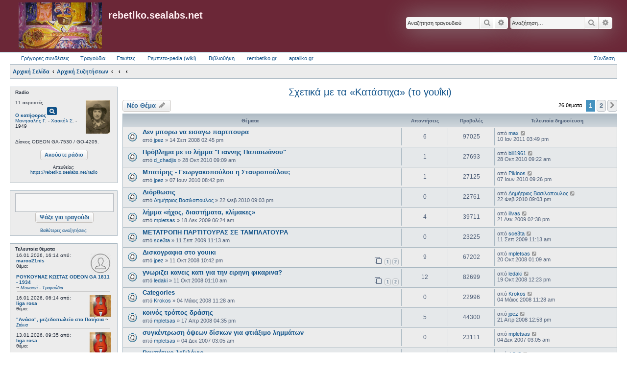

--- FILE ---
content_type: text/html; charset=UTF-8
request_url: https://www.rebetiko.sealabs.net/viewforum.php?f=15&sid=078f6056501fbc51b14b75eae745d800
body_size: 13102
content:
<!DOCTYPE html>
<html dir="ltr" lang="el">
<head>
	 <!-- Options: left | right | both | off -->
 <!-- Options: global | index -->
<link href="https://fonts.googleapis.com/icon?family=Material+Icons"
      rel="stylesheet">
<link href="./styles/AllanStyle-SUBSILVER/theme/extensions.css?assets_version=437" rel="stylesheet" />
<script type="text/javascript" src="js/jquery-1.11.3.min.js"></script>
<link rel="stylesheet" type="text/css" href="css/jquery.fullwidthAudioPlayer.css">
<link rel="stylesheet" type="text/css" href="css/font-awesome.css" />
<script src="js/jquery-ui.min.js" type="text/javascript"></script>
<!-- Include amplify.min.js when setting storePlaylist to true -->
<!-- <script src="js/amplify.min.js" type="text/javascript"></script> -->
<script src="js/soundmanager2-nodebug-jsmin.js" type="text/javascript"></script>
<script src="js/jquery.fullwidthAudioPlayer.min.js" type="text/javascript"></script>
<script type="text/javascript" src="//rebetoselida.api.oneall.com/socialize/library.js"></script>


<link href="css/jquery-ui.css" rel="stylesheet" />

<meta charset="utf-8" />
<meta http-equiv="X-UA-Compatible" content="IE=edge">
<meta name="viewport" content="width=device-width, initial-scale=1" />

<title>Σχετικά με τα «Κατάστιχα»  (το γουΐκι) - rebetiko.sealabs.net</title>

	<link rel="alternate" type="application/atom+xml" title="Τροφοδοσία - rebetiko.sealabs.net" href="/app.php/feed?sid=b604dbd8cf1b3575162a56020efe9ca9">			<link rel="alternate" type="application/atom+xml" title="Τροφοδοσία - Νέα Θέματα" href="/app.php/feed/topics?sid=b604dbd8cf1b3575162a56020efe9ca9">		<link rel="alternate" type="application/atom+xml" title="Τροφοδοσία - Δ. Συζήτηση - Σχετικά με τα «Κατάστιχα»  (το γουΐκι)" href="/app.php/feed/forum/15?sid=b604dbd8cf1b3575162a56020efe9ca9">		
	<link rel="canonical" href="http://www.rebetiko.sealabs.net/viewforum.php?f=15">

<!--
	phpBB style name: Allan Style - SUBSILVER
	Based on style:   prosilver (this is the default phpBB3 style)
	Based on style:   subsilver2 (this is the default phpBB3 style)
	Original author:  Tom Beddard ( http://www.subBlue.com/ )
	Modified by old:   Merlin, Allan
	Modified by :   SKRS
-->

<link href="./assets/css/font-awesome.min.css?assets_version=437" rel="stylesheet">
<link href="./styles/AllanStyle-SUBSILVER/theme/stylesheet.css?assets_version=437" rel="stylesheet">
<link href="./styles/AllanStyle-SUBSILVER/theme/el/stylesheet.css?assets_version=437" rel="stylesheet">




<!--[if lte IE 9]>
	<link href="./styles/AllanStyle-SUBSILVER/theme/tweaks.css?assets_version=437" rel="stylesheet">
<![endif]-->

<!--
ESVISA TO EVENT overall_header_head_append !!! logw chat
-->

<link href="./styles/AllanStyle-SUBSILVER/template/jquery.dataTables.css?assets_version=437" rel="stylesheet" media="screen">
<link href="./styles/prosilver/template/jquery.fullwidthAudioPlayer.css?assets_version=437" rel="stylesheet" media="screen">


 
		<!-- OneAll Social Login : http://www.oneall.com //-->
		<script type="text/javascript">
			// <![CDATA[		
				(function () {
					var oa = document.createElement('script'); oa.type = 'text/javascript'; 
					oa.async = true; oa.src = '//rebetoselida.api.oneall.com/socialize/library.js';
					var s = document.getElementsByTagName('script')[0]; s.parentNode.insertBefore(oa, s);
				})();
			// ]]>
		</script>

</head>
<body id="phpbb" class="nojs notouch section-viewforum ltr ">

<div id="header-subsilver">
	<a id="top" class="top-anchor" accesskey="t"></a>
		<div class="headerbar" role="banner">
					<div class="inner">

			<div id="site-description" class="site-description">
				<a id="logo" class="logo" href="http://rebetiko.sealabs.net" title="Αρχική Σελίδα"><span class="site_logo"></span></a>
				<h1>rebetiko.sealabs.net</h1>
				<p></p>
				<p class="skiplink"><a href="#start_here">Μετάβαση στο περιεχόμενο</a></p>
			</div>

									<div id="search-box" class="search-box search-header" role="search">
				<form action="./search.php?sid=b604dbd8cf1b3575162a56020efe9ca9" method="get" id="search">
				<fieldset>
					<input name="keywords" id="keywords" type="search" maxlength="128" title="Αναζήτηση για λέξεις-κλειδιά" class="inputbox search tiny" size="20" value="" placeholder="Αναζήτηση…" />
					<button class="button button-search" type="submit" title="Αναζήτηση">
						<i class="icon fa-search fa-fw" aria-hidden="true"></i><span class="sr-only">Αναζήτηση</span>
					</button>
					<a href="./search.php?sid=b604dbd8cf1b3575162a56020efe9ca9" class="button button-search-end" title="Ειδική αναζήτηση">
						<i class="icon fa-cog fa-fw" aria-hidden="true"></i><span class="sr-only">Ειδική αναζήτηση</span>
					</a>
					<input type="hidden" name="sid" value="b604dbd8cf1b3575162a56020efe9ca9" />

				</fieldset>
				</form>
			</div>
			<div id="search-box" class="search-box search-header" role="search">
                                <form action="display.php" method="get" id="search2">
                                <fieldset>
                                        <input name="string" id="keywords2" type="search" maxlength="128" title="Αναζήτηση στα τραγούδια" class="inputbox search tiny" size="20" value="" placeholder="Αναζήτηση τραγουδιού" />
                                        <button class="button button-search" type="submit" title="Αναζήτηση">
                                                <i class="icon fa-search fa-fw" aria-hidden="true"></i><span class="sr-only">Αναζήτηση</span>
                                        </button>
                                        <a href="./search.php?sid=b604dbd8cf1b3575162a56020efe9ca9" class="button button-search-end" title="Ειδική αναζήτηση">
                                                <i class="icon fa-cog fa-fw" aria-hidden="true"></i><span class="sr-only">Ειδική αναζήτηση</span>
                                        </a>
                                        <input type="hidden" name="sid" value="b604dbd8cf1b3575162a56020efe9ca9" />

                                </fieldset>
                                </form>
                        </div>
						
			</div>
					</div>
</div>


<div id="wrap" class="wrap">
	<div id="page-header">
				<div class="navbar-top" role="navigation">
	<div class="inner">

	<ul id="nav-main" class="linklist bulletin" role="menubar">

		<li id="quick-links" class="small-icon responsive-menu dropdown-container" data-skip-responsive="true">
			<a href="#" class="responsive-menu-link dropdown-trigger">Γρήγορες συνδέσεις</a>
			<div class="dropdown hidden">
				<div class="pointer"><div class="pointer-inner"></div></div>
				<ul class="dropdown-contents" role="menu">
					
											<li class="separator"></li>
																								<li class="small-icon icon-search-unanswered"><a href="./search.php?search_id=unanswered&amp;sid=b604dbd8cf1b3575162a56020efe9ca9" role="menuitem">Αναπάντητα θέματα</a></li>
						<li class="small-icon icon-search-active"><a href="./search.php?search_id=active_topics&amp;sid=b604dbd8cf1b3575162a56020efe9ca9" role="menuitem">Ενεργά θέματα</a></li>
						<li class="separator"></li>
						<li class="small-icon icon-search"><a href="./search.php?sid=b604dbd8cf1b3575162a56020efe9ca9" role="menuitem">Αναζήτηση</a></li>
					
										<li class="separator"></li>

									</ul>
			</div>
		</li>




                <li id="quick-links" class="small-icon responsive-menu dropdown-container" data-skip-responsive="true">
                        <a href="#" class="responsive-menu-link dropdown-trigger">Τραγούδια</a>
                        <div class="dropdown hidden">
                                <div class="pointer"><div class="pointer-inner"></div></div>
                                <ul class="dropdown-contents" role="menu">
                                                                                <li><a href="/select_song.php" rel="songs" title="Τραγούδια" role="menuitem"><i class="icon-search2"></i>Αναζήτηση τραγουδιών</a></li>
                                        <li><a href="/upload_song.php" rel="upload" title="Ανέβασμα" role="menuitem"><i class="icon-uniE0A3"></i>Ανεβάστε τραγούδι</a></li>
                                        <li><a href="/playlists.php" rel="playlists" title="Playlists" role="menuitem"><i class="icon-headphones"></i>Playlists</a></li>
                                        <li><a href="/playlistsUTube.php" rel="playlists" title="Playlists" role="menuitem"><i class="icon-youtube"></i>YouTube Playlists (Πειραματικό)</a></li>
                                        <li><a href="/radio.php" rel="radio" title="Radio" role="menuitem"><i class="icon-radio-tower"></i>Παραγγελίες στο ράδιο</a></li>
                                        <li><a href="/graphs.php" rel="graphs" title="Graphs" role="menuitem"><i class="icon-stats"></i>Στατιστικά</a></li>
                                        <li><a href="http://rebetiko.sealabs.net/mediawiki" rel="rebetopedia" title="Rebetopedia" role="menuitem"><i class="icon-share"></i>Ρεμπετο-pedia (wiki)</a></li>
                                        <li><a href="#" title="Radio" role="menuitem" onClick="window.open('radioplayer.php','1451392416572','width=280,height=280,toolbar=0,menubar=1,location=0,status=1,scrollbars=1,resizable=1,left=0,top=0')"><i class="icon-play2"></i>Ακούστε ράδιο</a></li>
                                        <li><a href="/songissues.php" rel="songissues" title="songissues" role="menuitem"><i class="icon-tools"></i>Προβληματικά Τραγούδια</a></li>
                                        
                                        <li class="separator"></li>

                                                                        </ul>
                        </div>
                </li>



		<!--		<li class="small-icon icon-faq" data-skip-responsive="true"><a href="/app.php/help/faq?sid=b604dbd8cf1b3575162a56020efe9ca9" rel="help" title="Συνήθεις ερωτήσεις" role="menuitem">Συχνές ερωτήσεις</a></li>-->
						
<!--	<li class="small-icon icon-team" data-last-responsive="true"><a href="/app.php/donate" rel="songs" title="συνεισφορές" role="menuitem"><i class="icon-search2"></i>Συνεισφορές</a></li>-->

	<li class="small-icon icon-search" data-last-responsive="true"><a href="/app.php/gallery" rel="songs" title="photoalbum" role="menuitem"><i class="icon-search2"></i>Ετικέτες</a></li>
                <li class="small-icon icon-faq"><a href="http://rebetiko.sealabs.net/mediawiki" rel="rebetopedia" title="Rebetopedia" role="menuitem"><i class="icon-faq"></i>Ρεμπετο-pedia (wiki)</a></li>
                <li class="small-icon icon-faq"><a href="/documenta.php" rel="vivliothiki" title="Βιβλιοθήκη" role="menuitem"><i class="icon-faq"></i>Βιβλιοθήκη</a></li>
                <li class="small-icon icon-search" data-last-responsive="true"><a href="http://rembetiko.gr" rel="songs" target="_blank" title="rembetiko.gr" role="menuitem"><i class="icon-search2"></i>rembetiko.gr</a></li>
                <li class="small-icon icon-search" data-last-responsive="true"><a href="http://aptaliko.gr" rel="songs" target="_blank" title="aptaliko" role="menuitem"><i class="icon-search2"></i>aptaliko.gr</a></li>


			<li class="small-icon icon-logout rightside"  data-skip-responsive="true"><a href="./ucp.php?mode=login&amp;redirect=viewforum.php%3Ff%3D15&amp;sid=b604dbd8cf1b3575162a56020efe9ca9" title="Σύνδεση" accesskey="x" role="menuitem">Σύνδεση</a></li>
						</ul>

	</div>
</div>

<div class="navbar" role="navigation">
	<div class="inner">

	<ul id="nav-breadcrumbs" class="linklist navlinks" role="menubar">
						<li class="small-icon icon-home breadcrumbs">
			<span class="crumb" itemtype="http://data-vocabulary.org/Breadcrumb" itemscope=""><a href="http://rebetiko.sealabs.net" data-navbar-reference="home" itemprop="url"><span itemprop="title">Αρχική Σελίδα</span></a></span>						<span class="crumb" itemtype="http://data-vocabulary.org/Breadcrumb" itemscope=""><a href="indexforum.php" accesskey="h" data-navbar-reference="index" itemprop="url"><span itemprop="title">Αρχική Συζητήσεων</span></a></span>
											<span class="crumb" itemtype="http://data-vocabulary.org/Breadcrumb" itemscope="" data-forum-id="48"><a href="" itemprop="url"><span itemprop="title"></span></a></span>
															<span class="crumb" itemtype="http://data-vocabulary.org/Breadcrumb" itemscope="" data-forum-id="33"><a href="" itemprop="url"><span itemprop="title"></span></a></span>
															<span class="crumb" itemtype="http://data-vocabulary.org/Breadcrumb" itemscope="" data-forum-id="15"><a href="" itemprop="url"><span itemprop="title"></span></a></span>
												</li>
		
					<li class="rightside responsive-search" style="display: none;"><a href="./search.php?sid=b604dbd8cf1b3575162a56020efe9ca9" title="Δείτε τις επιλογές ειδικής αναζήτησης" role="menuitem">Αναζήτηση</a></li>
			</ul>

	</div>
</div>

            <div class="sidebarwrapper">
                <div class="fixedfluid-sidebar">
            <script src="js/ajaxcalls.js"></script>
<div class="panel bg1">
    <div id="radiodiv" class="inner"><span class="corners-top"><span></span></span>
        <b>Radio</b>
	<div id="radioThisTime">(Καλή ακρόαση )..<br></div>
                <center><br/>
                <input type="button" value="Ακούστε ράδιο" style="vertical-align: middle;font-size: 11px" class="button default-submit-action" id="radiobutton"></input>
                                <div style="font-size:9px"><br>Απευθείας:<br>
                                <a href="https://rebetiko.sealabs.net/radio" target="_blank">https://rebetiko.sealabs.net/radio</a></div>

                </center>	
    <span class="corners-bottom"><span></span></span></div>

	<div class="inner"><span class="corners-top"><span></span></span>
<!--        <center><br><a href="http://rebetiko.sealabs.net/radio.php" target="_blank">Ραδιοεπιθυμίες</a></center>--><br>

<!--
        <div id="">
                <table id="radioparaggeliessidebar" class=display cellspacing=0 width="100%"><thead><th align=left><i>Επιθυμία</i></th><th align=left><i>Από</i></th></thead>
                <table id="radioparaggeliessidebar" class=display cellspacing=0 width="100%"><thead><th align=left><i>Τίτλος</i></th><th align=left><i>Από</i></th><th align=left><i>Mήνυμα</i></th></thead>
                </table>
        </div>
-->
    <span class="corners-bottom"><span></span></span></div>

</div>

<br />

<div class="panel bg3">
    <div class="inner"><span class="corners-top"><span></span></span>
        <center>
	<form action="display.php" method="get">
<input class="inputbox search tiny" type="search" name="string" style="width: 180px;height: 32px;font-size: 19px" maxlength="180"> &nbsp;<input style="vertical-align: middle;font-size: 12px" type="submit" class="button default-submit-action" value="Ψάξε για τραγούδι">
</form>
<br><div style="font-size:9px;text-align:center;"><a href="select_song.php">Βαθύτερες αναζητήσεις;</a></div>
	</center>
    <span class="corners-bottom"><span></span></span></div>
</div>
<br />

<!--
<div class="panel bg2">
    <div class="inner"><span class="corners-top"><span></span></span>
	Συνολικά υπάρχει <strong>1</strong> μέλος σε σύνδεση: 0 εγγεγραμμένα, 0 με απόκρυψη και 1 επισκέπτης<br />Περισσότερα μέλη σε σύνδεση <strong>1911</strong> την 04 Νοέμ 2025 07:18 am<br /><br />
	Μέλη σε αυτήν τη Δ. Συζήτηση: Δεν υπάρχουν εγγεγραμμένα μέλη και 1 επισκέπτης
		
    <span class="corners-bottom"><span></span></span></div>
</div>

<br />
-->
<!--
<div class="panel bg3">
    <div class="inner"><span class="corners-top"><span></span></span>
	<center><a href="http://rebetiko.sealabs.net/radio.php" target="_blank">Ραδιοεπιθυμίες</a></center>
	<div id="">
                <table id="radioparaggeliessidebar" class=display cellspacing=0 width="100%"><thead><th align=left><i>Τίτλος</i></th><th align=left><i>Από</i></th><th align=left><i>Mήνυμα</i></th></thead>
                </table>
        </div>
    <span class="corners-bottom"><span></span></span></div>
</div>
-->
<div class="panel bg1">
	<b>Τελευταία θέματα</b>
    <div class="inner"><span class="corners-top"><span></span></span>
       <div id="recent-topics"></div>
    <span class="corners-bottom"><span></span></span></div>
</div>

<br />


<!--<div class="panel bg2">
    <div class="inner"><span class="corners-top"><span></span></span>
    <span class="corners-bottom"><span></span></span></div>
</div>
<div class="panel bg1">
    <div class="inner"><span class="corners-top"><span></span></span>
       <div id="recent-radio"></div>
    <span class="corners-bottom"><span></span></span></div>
</div>
-->
<script>
        var tablee;
  $(function(){
    tablee = $("#radioparaggeliessidebar").DataTable({
        "paging":   false,
        "searching":   false,
        "info":   false,
        "ordering": false,
        "ajax": {
                "url": "dynamicradiosidebar.php",
                "dataSrc": ""
        },
        "columnDefs": [
                {}
        ],
        "columns": [
                { "data": "name" },
                { "data": "username" }
//                { "data": "afierwsi" }
        ],
        "language": {
                "emptyTable":     "Δεν υπάρχει επιθυμία σε αναμονή."
        }
    });
   setInterval(function () {
     tablee.ajax.reload();
   },20000);
  })
var auto_refresh = setInterval(
function ()
{
$('#latestusers').load('usersonline.php').fadeIn("slow");
}, 10000); // refresh every 10000 milliseconds
$("#latestusers")
            .load('usersonline.php');
</script>
<script>
$( "#radiodiv" ).on( "click", "#radiobutton", function() {
        var newWin = window.open('http://rebetiko.sealabs.net/radioplayer.php','1451392416572','width=340,height=640,toolbar=0,menubar=1,location=0,status=1,scrollbars=1,resizable=1,left=0,top=0');
        if (!newWin || newWin.closed || typeof newWin.closed=='undefined') 
                alert("Ο φυλλομετρητής (browser) σας μπλοκάρει το νέο παράθυρο για το ράδιο. Συνήθως υπάρχει ένα εικονίδιο δεξιά στη μπάρα που φαίνεται η διεύθυνση της ιστοσελίδας που πρέπει να πατήσετε για να ξεμπλοκάρει. Αλλιώς δοκιμάστε με Chrome που δεν μπλοκάρει τα νέα παράθυρα.");
     });
</script>


        </div>
       
        <div class="fixedfluid-content">
    
	
	<a id="start_here" class="anchor"></a>
	<div id="page-body" class="page-body" role="main">
		
		<h2 class="forum-title"><a href="./viewforum.php?f=15&amp;sid=b604dbd8cf1b3575162a56020efe9ca9">Σχετικά με τα «Κατάστιχα»  (το γουΐκι)</a></h2>
<div>
	<!-- NOTE: remove the style="display: none" when you want to have the forum description on the forum body -->
	<div style="display: none !important;">Θέματα σχετικά με τα «Κατάστιχα» (δηλαδή το γουΐκι της σελίδας) και με τον συντονισμό των συμμετεχόντων σε αυτό.<br /></div>	</div>



	<div class="action-bar bar-top">

				
		<a href="./posting.php?mode=post&amp;f=15&amp;sid=b604dbd8cf1b3575162a56020efe9ca9" class="button" title="Δημιουργία νέου θέματος">
							<span>Νέο Θέμα</span> <i class="icon fa-pencil fa-fw" aria-hidden="true"></i>
					</a>
				
	
	<div class="pagination">
				26 θέματα
					<ul>
		<li class="active"><span>1</span></li>
				<li><a class="button" href="./viewforum.php?f=15&amp;sid=b604dbd8cf1b3575162a56020efe9ca9&amp;start=15" role="button">2</a></li>
				<li class="arrow next"><a class="button button-icon-only" href="./viewforum.php?f=15&amp;sid=b604dbd8cf1b3575162a56020efe9ca9&amp;start=15" rel="next" role="button"><i class="icon fa-chevron-right fa-fw" aria-hidden="true"></i><span class="sr-only">Επόμενη</span></a></li>
	</ul>
			</div>

	</div>




	
			<div class="forumbg">
		<div class="inner">
		<ul class="topiclist">
			<li class="header">
				<dl class="row-item">
					<dt><div class="list-inner">Θέματα</div></dt>
					<dd class="posts">Απαντήσεις</dd>
					<dd class="views">Προβολές</dd>
					<dd class="lastpost"><span>Τελευταία δημοσίευση</span></dd>
				</dl>
			</li>
		</ul>
		<ul class="topiclist topics">
	
				<li class="row bg1">
						<dl class="row-item topic_read">
				<dt title="Δεν υπάρχουν μη αναγνωσμένες δημοσιεύσεις">
										<div class="list-inner">
																		<a href="./viewtopic.php?t=2399&amp;sid=b604dbd8cf1b3575162a56020efe9ca9" class="topictitle">Δεν μπορω να εισαγω παρτιτουρα</a>																								<br />
						
												<div class="responsive-show" style="display: none;">
							Τελευταία δημοσίευση από <a href="./memberlist.php?mode=viewprofile&amp;u=3&amp;sid=b604dbd8cf1b3575162a56020efe9ca9" class="username">max</a> &laquo; <a href="./viewtopic.php?p=23659&amp;sid=b604dbd8cf1b3575162a56020efe9ca9#p23659" title="Μετάβαση στην τελευταία δημοσίευση"><time datetime="2011-01-10T13:49:51+00:00">10 Ιαν 2011 03:49 pm</time></a>
													</div>
														<span class="responsive-show left-box" style="display: none;">Απαντήσεις: <strong>6</strong></span>
													
						<div class="topic-poster responsive-hide left-box">
																												από <a href="./memberlist.php?mode=viewprofile&amp;u=559&amp;sid=b604dbd8cf1b3575162a56020efe9ca9" class="username">jpez</a> &raquo; <time datetime="2008-09-14T12:45:15+00:00">14 Σεπ 2008 02:45 pm</time>
																				</div>

						
											</div>
				</dt>
				<dd class="posts">6 <dfn>Απαντήσεις</dfn></dd>
				<dd class="views">97025 <dfn>Προβολές</dfn></dd>
				<dd class="lastpost">
					<span><dfn>Τελευταία δημοσίευση </dfn>από <a href="./memberlist.php?mode=viewprofile&amp;u=3&amp;sid=b604dbd8cf1b3575162a56020efe9ca9" class="username">max</a>													<a href="./viewtopic.php?p=23659&amp;sid=b604dbd8cf1b3575162a56020efe9ca9#p23659" title="Μετάβαση στην τελευταία δημοσίευση">
								<i class="icon fa-external-link-square fa-fw icon-lightgray icon-md" aria-hidden="true"></i><span class="sr-only"></span>
							</a>
												<br /><time datetime="2011-01-10T13:49:51+00:00">10 Ιαν 2011 03:49 pm</time>
					</span>
				</dd>
			</dl>
					</li>
		
	

	
	
				<li class="row bg2">
						<dl class="row-item topic_read">
				<dt title="Δεν υπάρχουν μη αναγνωσμένες δημοσιεύσεις">
										<div class="list-inner">
																		<a href="./viewtopic.php?t=3622&amp;sid=b604dbd8cf1b3575162a56020efe9ca9" class="topictitle">Πρόβλημα με το λήμμα &quot;Γιαννης Παπαϊωάνου&quot;</a>																								<br />
						
												<div class="responsive-show" style="display: none;">
							Τελευταία δημοσίευση από <a href="./memberlist.php?mode=viewprofile&amp;u=1064&amp;sid=b604dbd8cf1b3575162a56020efe9ca9" class="username">bill1961</a> &laquo; <a href="./viewtopic.php?p=22837&amp;sid=b604dbd8cf1b3575162a56020efe9ca9#p22837" title="Μετάβαση στην τελευταία δημοσίευση"><time datetime="2010-10-28T07:22:21+00:00">28 Οκτ 2010 09:22 am</time></a>
													</div>
														<span class="responsive-show left-box" style="display: none;">Απαντήσεις: <strong>1</strong></span>
													
						<div class="topic-poster responsive-hide left-box">
																												από <a href="./memberlist.php?mode=viewprofile&amp;u=7963&amp;sid=b604dbd8cf1b3575162a56020efe9ca9" class="username">d_chadjis</a> &raquo; <time datetime="2010-10-28T07:09:36+00:00">28 Οκτ 2010 09:09 am</time>
																				</div>

						
											</div>
				</dt>
				<dd class="posts">1 <dfn>Απαντήσεις</dfn></dd>
				<dd class="views">27693 <dfn>Προβολές</dfn></dd>
				<dd class="lastpost">
					<span><dfn>Τελευταία δημοσίευση </dfn>από <a href="./memberlist.php?mode=viewprofile&amp;u=1064&amp;sid=b604dbd8cf1b3575162a56020efe9ca9" class="username">bill1961</a>													<a href="./viewtopic.php?p=22837&amp;sid=b604dbd8cf1b3575162a56020efe9ca9#p22837" title="Μετάβαση στην τελευταία δημοσίευση">
								<i class="icon fa-external-link-square fa-fw icon-lightgray icon-md" aria-hidden="true"></i><span class="sr-only"></span>
							</a>
												<br /><time datetime="2010-10-28T07:22:21+00:00">28 Οκτ 2010 09:22 am</time>
					</span>
				</dd>
			</dl>
					</li>
		
	

	
	
				<li class="row bg1">
						<dl class="row-item topic_read">
				<dt title="Δεν υπάρχουν μη αναγνωσμένες δημοσιεύσεις">
										<div class="list-inner">
																		<a href="./viewtopic.php?t=3374&amp;sid=b604dbd8cf1b3575162a56020efe9ca9" class="topictitle">Μπατίρης - Γεωργακοπούλου η Σταυροπούλου;</a>																								<br />
						
												<div class="responsive-show" style="display: none;">
							Τελευταία δημοσίευση από <a href="./memberlist.php?mode=viewprofile&amp;u=3271&amp;sid=b604dbd8cf1b3575162a56020efe9ca9" class="username">Pikinos</a> &laquo; <a href="./viewtopic.php?p=21575&amp;sid=b604dbd8cf1b3575162a56020efe9ca9#p21575" title="Μετάβαση στην τελευταία δημοσίευση"><time datetime="2010-06-07T19:26:10+00:00">07 Ιουν 2010 09:26 pm</time></a>
													</div>
														<span class="responsive-show left-box" style="display: none;">Απαντήσεις: <strong>1</strong></span>
													
						<div class="topic-poster responsive-hide left-box">
																												από <a href="./memberlist.php?mode=viewprofile&amp;u=559&amp;sid=b604dbd8cf1b3575162a56020efe9ca9" class="username">jpez</a> &raquo; <time datetime="2010-06-07T18:42:13+00:00">07 Ιουν 2010 08:42 pm</time>
																				</div>

						
											</div>
				</dt>
				<dd class="posts">1 <dfn>Απαντήσεις</dfn></dd>
				<dd class="views">27125 <dfn>Προβολές</dfn></dd>
				<dd class="lastpost">
					<span><dfn>Τελευταία δημοσίευση </dfn>από <a href="./memberlist.php?mode=viewprofile&amp;u=3271&amp;sid=b604dbd8cf1b3575162a56020efe9ca9" class="username">Pikinos</a>													<a href="./viewtopic.php?p=21575&amp;sid=b604dbd8cf1b3575162a56020efe9ca9#p21575" title="Μετάβαση στην τελευταία δημοσίευση">
								<i class="icon fa-external-link-square fa-fw icon-lightgray icon-md" aria-hidden="true"></i><span class="sr-only"></span>
							</a>
												<br /><time datetime="2010-06-07T19:26:10+00:00">07 Ιουν 2010 09:26 pm</time>
					</span>
				</dd>
			</dl>
					</li>
		
	

	
	
				<li class="row bg2">
						<dl class="row-item topic_read">
				<dt title="Δεν υπάρχουν μη αναγνωσμένες δημοσιεύσεις">
										<div class="list-inner">
																		<a href="./viewtopic.php?t=3155&amp;sid=b604dbd8cf1b3575162a56020efe9ca9" class="topictitle">Διόρθωσις</a>																								<br />
						
												<div class="responsive-show" style="display: none;">
							Τελευταία δημοσίευση από <a href="./memberlist.php?mode=viewprofile&amp;u=6667&amp;sid=b604dbd8cf1b3575162a56020efe9ca9" class="username">Δημήτριος Βασιλοπουλος</a> &laquo; <a href="./viewtopic.php?p=20318&amp;sid=b604dbd8cf1b3575162a56020efe9ca9#p20318" title="Μετάβαση στην τελευταία δημοσίευση"><time datetime="2010-02-22T19:03:24+00:00">22 Φεβ 2010 09:03 pm</time></a>
													</div>
													
						<div class="topic-poster responsive-hide left-box">
																												από <a href="./memberlist.php?mode=viewprofile&amp;u=6667&amp;sid=b604dbd8cf1b3575162a56020efe9ca9" class="username">Δημήτριος Βασιλοπουλος</a> &raquo; <time datetime="2010-02-22T19:03:24+00:00">22 Φεβ 2010 09:03 pm</time>
																				</div>

						
											</div>
				</dt>
				<dd class="posts">0 <dfn>Απαντήσεις</dfn></dd>
				<dd class="views">22761 <dfn>Προβολές</dfn></dd>
				<dd class="lastpost">
					<span><dfn>Τελευταία δημοσίευση </dfn>από <a href="./memberlist.php?mode=viewprofile&amp;u=6667&amp;sid=b604dbd8cf1b3575162a56020efe9ca9" class="username">Δημήτριος Βασιλοπουλος</a>													<a href="./viewtopic.php?p=20318&amp;sid=b604dbd8cf1b3575162a56020efe9ca9#p20318" title="Μετάβαση στην τελευταία δημοσίευση">
								<i class="icon fa-external-link-square fa-fw icon-lightgray icon-md" aria-hidden="true"></i><span class="sr-only"></span>
							</a>
												<br /><time datetime="2010-02-22T19:03:24+00:00">22 Φεβ 2010 09:03 pm</time>
					</span>
				</dd>
			</dl>
					</li>
		
	

	
	
				<li class="row bg1">
						<dl class="row-item topic_read">
				<dt title="Δεν υπάρχουν μη αναγνωσμένες δημοσιεύσεις">
										<div class="list-inner">
																		<a href="./viewtopic.php?t=3022&amp;sid=b604dbd8cf1b3575162a56020efe9ca9" class="topictitle">λήμμα «ήχος, διαστήματα, κλίμακες»</a>																								<br />
						
												<div class="responsive-show" style="display: none;">
							Τελευταία δημοσίευση από <a href="./memberlist.php?mode=viewprofile&amp;u=275&amp;sid=b604dbd8cf1b3575162a56020efe9ca9" class="username">illvas</a> &laquo; <a href="./viewtopic.php?p=19279&amp;sid=b604dbd8cf1b3575162a56020efe9ca9#p19279" title="Μετάβαση στην τελευταία δημοσίευση"><time datetime="2009-12-21T12:38:26+00:00">21 Δεκ 2009 02:38 pm</time></a>
													</div>
														<span class="responsive-show left-box" style="display: none;">Απαντήσεις: <strong>4</strong></span>
													
						<div class="topic-poster responsive-hide left-box">
																												από <a href="./memberlist.php?mode=viewprofile&amp;u=64&amp;sid=b604dbd8cf1b3575162a56020efe9ca9" class="username">mpletsas</a> &raquo; <time datetime="2009-12-18T04:24:44+00:00">18 Δεκ 2009 06:24 am</time>
																				</div>

						
											</div>
				</dt>
				<dd class="posts">4 <dfn>Απαντήσεις</dfn></dd>
				<dd class="views">39711 <dfn>Προβολές</dfn></dd>
				<dd class="lastpost">
					<span><dfn>Τελευταία δημοσίευση </dfn>από <a href="./memberlist.php?mode=viewprofile&amp;u=275&amp;sid=b604dbd8cf1b3575162a56020efe9ca9" class="username">illvas</a>													<a href="./viewtopic.php?p=19279&amp;sid=b604dbd8cf1b3575162a56020efe9ca9#p19279" title="Μετάβαση στην τελευταία δημοσίευση">
								<i class="icon fa-external-link-square fa-fw icon-lightgray icon-md" aria-hidden="true"></i><span class="sr-only"></span>
							</a>
												<br /><time datetime="2009-12-21T12:38:26+00:00">21 Δεκ 2009 02:38 pm</time>
					</span>
				</dd>
			</dl>
					</li>
		
	

	
	
				<li class="row bg2">
						<dl class="row-item topic_read">
				<dt title="Δεν υπάρχουν μη αναγνωσμένες δημοσιεύσεις">
										<div class="list-inner">
																		<a href="./viewtopic.php?t=2867&amp;sid=b604dbd8cf1b3575162a56020efe9ca9" class="topictitle">ΜΕΤΑΤΡΟΠΗ ΠΑΡΤΙΤΟΥΡΑΣ ΣΕ ΤΑΜΠΛΑΤΟΥΡΑ</a>																								<br />
						
												<div class="responsive-show" style="display: none;">
							Τελευταία δημοσίευση από <a href="./memberlist.php?mode=viewprofile&amp;u=7198&amp;sid=b604dbd8cf1b3575162a56020efe9ca9" class="username">sce3ta</a> &laquo; <a href="./viewtopic.php?p=18049&amp;sid=b604dbd8cf1b3575162a56020efe9ca9#p18049" title="Μετάβαση στην τελευταία δημοσίευση"><time datetime="2009-09-11T09:13:07+00:00">11 Σεπ 2009 11:13 am</time></a>
													</div>
													
						<div class="topic-poster responsive-hide left-box">
																												από <a href="./memberlist.php?mode=viewprofile&amp;u=7198&amp;sid=b604dbd8cf1b3575162a56020efe9ca9" class="username">sce3ta</a> &raquo; <time datetime="2009-09-11T09:13:07+00:00">11 Σεπ 2009 11:13 am</time>
																				</div>

						
											</div>
				</dt>
				<dd class="posts">0 <dfn>Απαντήσεις</dfn></dd>
				<dd class="views">23225 <dfn>Προβολές</dfn></dd>
				<dd class="lastpost">
					<span><dfn>Τελευταία δημοσίευση </dfn>από <a href="./memberlist.php?mode=viewprofile&amp;u=7198&amp;sid=b604dbd8cf1b3575162a56020efe9ca9" class="username">sce3ta</a>													<a href="./viewtopic.php?p=18049&amp;sid=b604dbd8cf1b3575162a56020efe9ca9#p18049" title="Μετάβαση στην τελευταία δημοσίευση">
								<i class="icon fa-external-link-square fa-fw icon-lightgray icon-md" aria-hidden="true"></i><span class="sr-only"></span>
							</a>
												<br /><time datetime="2009-09-11T09:13:07+00:00">11 Σεπ 2009 11:13 am</time>
					</span>
				</dd>
			</dl>
					</li>
		
	

	
	
				<li class="row bg1">
						<dl class="row-item topic_read">
				<dt title="Δεν υπάρχουν μη αναγνωσμένες δημοσιεύσεις">
										<div class="list-inner">
																		<a href="./viewtopic.php?t=2452&amp;sid=b604dbd8cf1b3575162a56020efe9ca9" class="topictitle">Δισκογραφια στο γουικι</a>																								<br />
						
												<div class="responsive-show" style="display: none;">
							Τελευταία δημοσίευση από <a href="./memberlist.php?mode=viewprofile&amp;u=64&amp;sid=b604dbd8cf1b3575162a56020efe9ca9" class="username">mpletsas</a> &laquo; <a href="./viewtopic.php?p=14916&amp;sid=b604dbd8cf1b3575162a56020efe9ca9#p14916" title="Μετάβαση στην τελευταία δημοσίευση"><time datetime="2008-10-19T23:09:34+00:00">20 Οκτ 2008 01:09 am</time></a>
													</div>
														<span class="responsive-show left-box" style="display: none;">Απαντήσεις: <strong>9</strong></span>
													
						<div class="topic-poster responsive-hide left-box">
																												από <a href="./memberlist.php?mode=viewprofile&amp;u=559&amp;sid=b604dbd8cf1b3575162a56020efe9ca9" class="username">jpez</a> &raquo; <time datetime="2008-10-11T20:42:54+00:00">11 Οκτ 2008 10:42 pm</time>
																				</div>

												<div class="pagination">
							<span><i class="icon fa-clone fa-fw" aria-hidden="true"></i></span>
							<ul>
															<li><a class="button" href="./viewtopic.php?t=2452&amp;sid=b604dbd8cf1b3575162a56020efe9ca9">1</a></li>
																							<li><a class="button" href="./viewtopic.php?t=2452&amp;sid=b604dbd8cf1b3575162a56020efe9ca9&amp;start=7">2</a></li>
																																													</ul>
						</div>
						
											</div>
				</dt>
				<dd class="posts">9 <dfn>Απαντήσεις</dfn></dd>
				<dd class="views">67202 <dfn>Προβολές</dfn></dd>
				<dd class="lastpost">
					<span><dfn>Τελευταία δημοσίευση </dfn>από <a href="./memberlist.php?mode=viewprofile&amp;u=64&amp;sid=b604dbd8cf1b3575162a56020efe9ca9" class="username">mpletsas</a>													<a href="./viewtopic.php?p=14916&amp;sid=b604dbd8cf1b3575162a56020efe9ca9#p14916" title="Μετάβαση στην τελευταία δημοσίευση">
								<i class="icon fa-external-link-square fa-fw icon-lightgray icon-md" aria-hidden="true"></i><span class="sr-only"></span>
							</a>
												<br /><time datetime="2008-10-19T23:09:34+00:00">20 Οκτ 2008 01:09 am</time>
					</span>
				</dd>
			</dl>
					</li>
		
	

	
	
				<li class="row bg2">
						<dl class="row-item topic_read">
				<dt title="Δεν υπάρχουν μη αναγνωσμένες δημοσιεύσεις">
										<div class="list-inner">
																		<a href="./viewtopic.php?t=2449&amp;sid=b604dbd8cf1b3575162a56020efe9ca9" class="topictitle">γνωριζει κανεις κατι για την ειρηνη φικαρινα?</a>																								<br />
						
												<div class="responsive-show" style="display: none;">
							Τελευταία δημοσίευση από <a href="./memberlist.php?mode=viewprofile&amp;u=4735&amp;sid=b604dbd8cf1b3575162a56020efe9ca9" class="username">ledaki</a> &laquo; <a href="./viewtopic.php?p=14912&amp;sid=b604dbd8cf1b3575162a56020efe9ca9#p14912" title="Μετάβαση στην τελευταία δημοσίευση"><time datetime="2008-10-19T10:23:43+00:00">19 Οκτ 2008 12:23 pm</time></a>
													</div>
														<span class="responsive-show left-box" style="display: none;">Απαντήσεις: <strong>12</strong></span>
													
						<div class="topic-poster responsive-hide left-box">
																												από <a href="./memberlist.php?mode=viewprofile&amp;u=4735&amp;sid=b604dbd8cf1b3575162a56020efe9ca9" class="username">ledaki</a> &raquo; <time datetime="2008-10-10T23:10:26+00:00">11 Οκτ 2008 01:10 am</time>
																				</div>

												<div class="pagination">
							<span><i class="icon fa-clone fa-fw" aria-hidden="true"></i></span>
							<ul>
															<li><a class="button" href="./viewtopic.php?t=2449&amp;sid=b604dbd8cf1b3575162a56020efe9ca9">1</a></li>
																							<li><a class="button" href="./viewtopic.php?t=2449&amp;sid=b604dbd8cf1b3575162a56020efe9ca9&amp;start=7">2</a></li>
																																													</ul>
						</div>
						
											</div>
				</dt>
				<dd class="posts">12 <dfn>Απαντήσεις</dfn></dd>
				<dd class="views">82699 <dfn>Προβολές</dfn></dd>
				<dd class="lastpost">
					<span><dfn>Τελευταία δημοσίευση </dfn>από <a href="./memberlist.php?mode=viewprofile&amp;u=4735&amp;sid=b604dbd8cf1b3575162a56020efe9ca9" class="username">ledaki</a>													<a href="./viewtopic.php?p=14912&amp;sid=b604dbd8cf1b3575162a56020efe9ca9#p14912" title="Μετάβαση στην τελευταία δημοσίευση">
								<i class="icon fa-external-link-square fa-fw icon-lightgray icon-md" aria-hidden="true"></i><span class="sr-only"></span>
							</a>
												<br /><time datetime="2008-10-19T10:23:43+00:00">19 Οκτ 2008 12:23 pm</time>
					</span>
				</dd>
			</dl>
					</li>
		
	

	
	
				<li class="row bg1">
						<dl class="row-item topic_read">
				<dt title="Δεν υπάρχουν μη αναγνωσμένες δημοσιεύσεις">
										<div class="list-inner">
																		<a href="./viewtopic.php?t=2208&amp;sid=b604dbd8cf1b3575162a56020efe9ca9" class="topictitle">Categories</a>																								<br />
						
												<div class="responsive-show" style="display: none;">
							Τελευταία δημοσίευση από <a href="./memberlist.php?mode=viewprofile&amp;u=5086&amp;sid=b604dbd8cf1b3575162a56020efe9ca9" class="username">Krokos</a> &laquo; <a href="./viewtopic.php?p=13075&amp;sid=b604dbd8cf1b3575162a56020efe9ca9#p13075" title="Μετάβαση στην τελευταία δημοσίευση"><time datetime="2008-05-04T09:28:22+00:00">04 Μάιος 2008 11:28 am</time></a>
													</div>
													
						<div class="topic-poster responsive-hide left-box">
																												από <a href="./memberlist.php?mode=viewprofile&amp;u=5086&amp;sid=b604dbd8cf1b3575162a56020efe9ca9" class="username">Krokos</a> &raquo; <time datetime="2008-05-04T09:28:22+00:00">04 Μάιος 2008 11:28 am</time>
																				</div>

						
											</div>
				</dt>
				<dd class="posts">0 <dfn>Απαντήσεις</dfn></dd>
				<dd class="views">22996 <dfn>Προβολές</dfn></dd>
				<dd class="lastpost">
					<span><dfn>Τελευταία δημοσίευση </dfn>από <a href="./memberlist.php?mode=viewprofile&amp;u=5086&amp;sid=b604dbd8cf1b3575162a56020efe9ca9" class="username">Krokos</a>													<a href="./viewtopic.php?p=13075&amp;sid=b604dbd8cf1b3575162a56020efe9ca9#p13075" title="Μετάβαση στην τελευταία δημοσίευση">
								<i class="icon fa-external-link-square fa-fw icon-lightgray icon-md" aria-hidden="true"></i><span class="sr-only"></span>
							</a>
												<br /><time datetime="2008-05-04T09:28:22+00:00">04 Μάιος 2008 11:28 am</time>
					</span>
				</dd>
			</dl>
					</li>
		
	

	
	
				<li class="row bg2">
						<dl class="row-item topic_read">
				<dt title="Δεν υπάρχουν μη αναγνωσμένες δημοσιεύσεις">
										<div class="list-inner">
																		<a href="./viewtopic.php?t=2195&amp;sid=b604dbd8cf1b3575162a56020efe9ca9" class="topictitle">κοινός τρόπος δράσης</a>																								<br />
						
												<div class="responsive-show" style="display: none;">
							Τελευταία δημοσίευση από <a href="./memberlist.php?mode=viewprofile&amp;u=559&amp;sid=b604dbd8cf1b3575162a56020efe9ca9" class="username">jpez</a> &laquo; <a href="./viewtopic.php?p=12991&amp;sid=b604dbd8cf1b3575162a56020efe9ca9#p12991" title="Μετάβαση στην τελευταία δημοσίευση"><time datetime="2008-04-21T10:53:51+00:00">21 Απρ 2008 12:53 pm</time></a>
													</div>
														<span class="responsive-show left-box" style="display: none;">Απαντήσεις: <strong>5</strong></span>
													
						<div class="topic-poster responsive-hide left-box">
																												από <a href="./memberlist.php?mode=viewprofile&amp;u=64&amp;sid=b604dbd8cf1b3575162a56020efe9ca9" class="username">mpletsas</a> &raquo; <time datetime="2008-04-17T14:35:24+00:00">17 Απρ 2008 04:35 pm</time>
																				</div>

						
											</div>
				</dt>
				<dd class="posts">5 <dfn>Απαντήσεις</dfn></dd>
				<dd class="views">44300 <dfn>Προβολές</dfn></dd>
				<dd class="lastpost">
					<span><dfn>Τελευταία δημοσίευση </dfn>από <a href="./memberlist.php?mode=viewprofile&amp;u=559&amp;sid=b604dbd8cf1b3575162a56020efe9ca9" class="username">jpez</a>													<a href="./viewtopic.php?p=12991&amp;sid=b604dbd8cf1b3575162a56020efe9ca9#p12991" title="Μετάβαση στην τελευταία δημοσίευση">
								<i class="icon fa-external-link-square fa-fw icon-lightgray icon-md" aria-hidden="true"></i><span class="sr-only"></span>
							</a>
												<br /><time datetime="2008-04-21T10:53:51+00:00">21 Απρ 2008 12:53 pm</time>
					</span>
				</dd>
			</dl>
					</li>
		
	

	
	
				<li class="row bg1">
						<dl class="row-item topic_read">
				<dt title="Δεν υπάρχουν μη αναγνωσμένες δημοσιεύσεις">
										<div class="list-inner">
																		<a href="./viewtopic.php?t=2011&amp;sid=b604dbd8cf1b3575162a56020efe9ca9" class="topictitle">συγκέντρωση όψεων δίσκων για φτιάξιμο λημμάτων</a>																								<br />
						
												<div class="responsive-show" style="display: none;">
							Τελευταία δημοσίευση από <a href="./memberlist.php?mode=viewprofile&amp;u=64&amp;sid=b604dbd8cf1b3575162a56020efe9ca9" class="username">mpletsas</a> &laquo; <a href="./viewtopic.php?p=11509&amp;sid=b604dbd8cf1b3575162a56020efe9ca9#p11509" title="Μετάβαση στην τελευταία δημοσίευση"><time datetime="2007-12-04T01:05:50+00:00">04 Δεκ 2007 03:05 am</time></a>
													</div>
													
						<div class="topic-poster responsive-hide left-box">
																												από <a href="./memberlist.php?mode=viewprofile&amp;u=64&amp;sid=b604dbd8cf1b3575162a56020efe9ca9" class="username">mpletsas</a> &raquo; <time datetime="2007-12-04T01:05:50+00:00">04 Δεκ 2007 03:05 am</time>
																				</div>

						
											</div>
				</dt>
				<dd class="posts">0 <dfn>Απαντήσεις</dfn></dd>
				<dd class="views">23111 <dfn>Προβολές</dfn></dd>
				<dd class="lastpost">
					<span><dfn>Τελευταία δημοσίευση </dfn>από <a href="./memberlist.php?mode=viewprofile&amp;u=64&amp;sid=b604dbd8cf1b3575162a56020efe9ca9" class="username">mpletsas</a>													<a href="./viewtopic.php?p=11509&amp;sid=b604dbd8cf1b3575162a56020efe9ca9#p11509" title="Μετάβαση στην τελευταία δημοσίευση">
								<i class="icon fa-external-link-square fa-fw icon-lightgray icon-md" aria-hidden="true"></i><span class="sr-only"></span>
							</a>
												<br /><time datetime="2007-12-04T01:05:50+00:00">04 Δεκ 2007 03:05 am</time>
					</span>
				</dd>
			</dl>
					</li>
		
	

	
	
				<li class="row bg2">
						<dl class="row-item topic_read_hot">
				<dt title="Δεν υπάρχουν μη αναγνωσμένες δημοσιεύσεις">
										<div class="list-inner">
																		<a href="./viewtopic.php?t=1880&amp;sid=b604dbd8cf1b3575162a56020efe9ca9" class="topictitle">Ρεμπέτικο λεξιλόγιο</a>																								<br />
						
												<div class="responsive-show" style="display: none;">
							Τελευταία δημοσίευση από <a href="./memberlist.php?mode=viewprofile&amp;u=668&amp;sid=b604dbd8cf1b3575162a56020efe9ca9" class="username">AGIS</a> &laquo; <a href="./viewtopic.php?p=11430&amp;sid=b604dbd8cf1b3575162a56020efe9ca9#p11430" title="Μετάβαση στην τελευταία δημοσίευση"><time datetime="2007-11-20T15:59:39+00:00">20 Νοέμ 2007 05:59 pm</time></a>
													</div>
														<span class="responsive-show left-box" style="display: none;">Απαντήσεις: <strong>43</strong></span>
													
						<div class="topic-poster responsive-hide left-box">
																												από <a href="./memberlist.php?mode=viewprofile&amp;u=1655&amp;sid=b604dbd8cf1b3575162a56020efe9ca9" class="username">Kokona</a> &raquo; <time datetime="2007-10-03T12:55:44+00:00">03 Οκτ 2007 02:55 pm</time>
																				</div>

												<div class="pagination">
							<span><i class="icon fa-clone fa-fw" aria-hidden="true"></i></span>
							<ul>
															<li><a class="button" href="./viewtopic.php?t=1880&amp;sid=b604dbd8cf1b3575162a56020efe9ca9">1</a></li>
																							<li class="ellipsis"><span>…</span></li>
																							<li><a class="button" href="./viewtopic.php?t=1880&amp;sid=b604dbd8cf1b3575162a56020efe9ca9&amp;start=14">3</a></li>
																							<li><a class="button" href="./viewtopic.php?t=1880&amp;sid=b604dbd8cf1b3575162a56020efe9ca9&amp;start=21">4</a></li>
																							<li><a class="button" href="./viewtopic.php?t=1880&amp;sid=b604dbd8cf1b3575162a56020efe9ca9&amp;start=28">5</a></li>
																							<li><a class="button" href="./viewtopic.php?t=1880&amp;sid=b604dbd8cf1b3575162a56020efe9ca9&amp;start=35">6</a></li>
																							<li><a class="button" href="./viewtopic.php?t=1880&amp;sid=b604dbd8cf1b3575162a56020efe9ca9&amp;start=42">7</a></li>
																																													</ul>
						</div>
						
											</div>
				</dt>
				<dd class="posts">43 <dfn>Απαντήσεις</dfn></dd>
				<dd class="views">253413 <dfn>Προβολές</dfn></dd>
				<dd class="lastpost">
					<span><dfn>Τελευταία δημοσίευση </dfn>από <a href="./memberlist.php?mode=viewprofile&amp;u=668&amp;sid=b604dbd8cf1b3575162a56020efe9ca9" class="username">AGIS</a>													<a href="./viewtopic.php?p=11430&amp;sid=b604dbd8cf1b3575162a56020efe9ca9#p11430" title="Μετάβαση στην τελευταία δημοσίευση">
								<i class="icon fa-external-link-square fa-fw icon-lightgray icon-md" aria-hidden="true"></i><span class="sr-only"></span>
							</a>
												<br /><time datetime="2007-11-20T15:59:39+00:00">20 Νοέμ 2007 05:59 pm</time>
					</span>
				</dd>
			</dl>
					</li>
		
	

	
	
				<li class="row bg1">
						<dl class="row-item topic_read">
				<dt title="Δεν υπάρχουν μη αναγνωσμένες δημοσιεύσεις">
										<div class="list-inner">
																		<a href="./viewtopic.php?t=1979&amp;sid=b604dbd8cf1b3575162a56020efe9ca9" class="topictitle">Στοιχεία Δημητρούλας</a>																								<br />
						
												<div class="responsive-show" style="display: none;">
							Τελευταία δημοσίευση από <a href="./memberlist.php?mode=viewprofile&amp;u=4853&amp;sid=b604dbd8cf1b3575162a56020efe9ca9" class="username">Χασκίλ</a> &laquo; <a href="./viewtopic.php?p=11265&amp;sid=b604dbd8cf1b3575162a56020efe9ca9#p11265" title="Μετάβαση στην τελευταία δημοσίευση"><time datetime="2007-11-06T21:46:17+00:00">06 Νοέμ 2007 11:46 pm</time></a>
													</div>
														<span class="responsive-show left-box" style="display: none;">Απαντήσεις: <strong>4</strong></span>
													
						<div class="topic-poster responsive-hide left-box">
																												από <a href="./memberlist.php?mode=viewprofile&amp;u=864&amp;sid=b604dbd8cf1b3575162a56020efe9ca9" class="username">Νίκος Α. Πολίτης</a> &raquo; <time datetime="2007-11-03T19:55:15+00:00">03 Νοέμ 2007 09:55 pm</time>
																				</div>

						
											</div>
				</dt>
				<dd class="posts">4 <dfn>Απαντήσεις</dfn></dd>
				<dd class="views">37009 <dfn>Προβολές</dfn></dd>
				<dd class="lastpost">
					<span><dfn>Τελευταία δημοσίευση </dfn>από <a href="./memberlist.php?mode=viewprofile&amp;u=4853&amp;sid=b604dbd8cf1b3575162a56020efe9ca9" class="username">Χασκίλ</a>													<a href="./viewtopic.php?p=11265&amp;sid=b604dbd8cf1b3575162a56020efe9ca9#p11265" title="Μετάβαση στην τελευταία δημοσίευση">
								<i class="icon fa-external-link-square fa-fw icon-lightgray icon-md" aria-hidden="true"></i><span class="sr-only"></span>
							</a>
												<br /><time datetime="2007-11-06T21:46:17+00:00">06 Νοέμ 2007 11:46 pm</time>
					</span>
				</dd>
			</dl>
					</li>
		
	

	
	
				<li class="row bg2">
						<dl class="row-item topic_read">
				<dt title="Δεν υπάρχουν μη αναγνωσμένες δημοσιεύσεις">
										<div class="list-inner">
																		<a href="./viewtopic.php?t=1966&amp;sid=b604dbd8cf1b3575162a56020efe9ca9" class="topictitle">Απορια..</a>																								<br />
						
												<div class="responsive-show" style="display: none;">
							Τελευταία δημοσίευση από <a href="./memberlist.php?mode=viewprofile&amp;u=559&amp;sid=b604dbd8cf1b3575162a56020efe9ca9" class="username">jpez</a> &laquo; <a href="./viewtopic.php?p=11074&amp;sid=b604dbd8cf1b3575162a56020efe9ca9#p11074" title="Μετάβαση στην τελευταία δημοσίευση"><time datetime="2007-10-28T17:05:58+00:00">28 Οκτ 2007 07:05 pm</time></a>
													</div>
														<span class="responsive-show left-box" style="display: none;">Απαντήσεις: <strong>2</strong></span>
													
						<div class="topic-poster responsive-hide left-box">
																												από <a href="./memberlist.php?mode=viewprofile&amp;u=559&amp;sid=b604dbd8cf1b3575162a56020efe9ca9" class="username">jpez</a> &raquo; <time datetime="2007-10-28T13:08:52+00:00">28 Οκτ 2007 03:08 pm</time>
																				</div>

						
											</div>
				</dt>
				<dd class="posts">2 <dfn>Απαντήσεις</dfn></dd>
				<dd class="views">35872 <dfn>Προβολές</dfn></dd>
				<dd class="lastpost">
					<span><dfn>Τελευταία δημοσίευση </dfn>από <a href="./memberlist.php?mode=viewprofile&amp;u=559&amp;sid=b604dbd8cf1b3575162a56020efe9ca9" class="username">jpez</a>													<a href="./viewtopic.php?p=11074&amp;sid=b604dbd8cf1b3575162a56020efe9ca9#p11074" title="Μετάβαση στην τελευταία δημοσίευση">
								<i class="icon fa-external-link-square fa-fw icon-lightgray icon-md" aria-hidden="true"></i><span class="sr-only"></span>
							</a>
												<br /><time datetime="2007-10-28T17:05:58+00:00">28 Οκτ 2007 07:05 pm</time>
					</span>
				</dd>
			</dl>
					</li>
		
	

	
	
				<li class="row bg1">
						<dl class="row-item topic_read">
				<dt title="Δεν υπάρχουν μη αναγνωσμένες δημοσιεύσεις">
										<div class="list-inner">
																		<a href="./viewtopic.php?t=1683&amp;sid=b604dbd8cf1b3575162a56020efe9ca9" class="topictitle">Ενημέρωση για το γουΐκι</a>																								<br />
						
												<div class="responsive-show" style="display: none;">
							Τελευταία δημοσίευση από <a href="./memberlist.php?mode=viewprofile&amp;u=3&amp;sid=b604dbd8cf1b3575162a56020efe9ca9" class="username">max</a> &laquo; <a href="./viewtopic.php?p=11073&amp;sid=b604dbd8cf1b3575162a56020efe9ca9#p11073" title="Μετάβαση στην τελευταία δημοσίευση"><time datetime="2007-10-28T16:53:35+00:00">28 Οκτ 2007 06:53 pm</time></a>
													</div>
														<span class="responsive-show left-box" style="display: none;">Απαντήσεις: <strong>11</strong></span>
													
						<div class="topic-poster responsive-hide left-box">
																												από <a href="./memberlist.php?mode=viewprofile&amp;u=64&amp;sid=b604dbd8cf1b3575162a56020efe9ca9" class="username">mpletsas</a> &raquo; <time datetime="2007-06-23T21:40:13+00:00">23 Ιουν 2007 11:40 pm</time>
																				</div>

												<div class="pagination">
							<span><i class="icon fa-clone fa-fw" aria-hidden="true"></i></span>
							<ul>
															<li><a class="button" href="./viewtopic.php?t=1683&amp;sid=b604dbd8cf1b3575162a56020efe9ca9">1</a></li>
																							<li><a class="button" href="./viewtopic.php?t=1683&amp;sid=b604dbd8cf1b3575162a56020efe9ca9&amp;start=7">2</a></li>
																																													</ul>
						</div>
						
											</div>
				</dt>
				<dd class="posts">11 <dfn>Απαντήσεις</dfn></dd>
				<dd class="views">72633 <dfn>Προβολές</dfn></dd>
				<dd class="lastpost">
					<span><dfn>Τελευταία δημοσίευση </dfn>από <a href="./memberlist.php?mode=viewprofile&amp;u=3&amp;sid=b604dbd8cf1b3575162a56020efe9ca9" class="username">max</a>													<a href="./viewtopic.php?p=11073&amp;sid=b604dbd8cf1b3575162a56020efe9ca9#p11073" title="Μετάβαση στην τελευταία δημοσίευση">
								<i class="icon fa-external-link-square fa-fw icon-lightgray icon-md" aria-hidden="true"></i><span class="sr-only"></span>
							</a>
												<br /><time datetime="2007-10-28T16:53:35+00:00">28 Οκτ 2007 06:53 pm</time>
					</span>
				</dd>
			</dl>
					</li>
		
				</ul>
		</div>
	</div>
	

	<div class="action-bar bar-bottom">
					
			<a href="./posting.php?mode=post&amp;f=15&amp;sid=b604dbd8cf1b3575162a56020efe9ca9" class="button" title="Δημιουργία νέου θέματος">
							<span>Νέο Θέμα</span> <i class="icon fa-pencil fa-fw" aria-hidden="true"></i>
						</a>

					
					<form method="post" action="./viewforum.php?f=15&amp;sid=b604dbd8cf1b3575162a56020efe9ca9">
			<div class="dropdown-container dropdown-container-left dropdown-button-control sort-tools">
	<span title="Επιλογές εμφάνισης και ταξινόμησης" class="button button-secondary dropdown-trigger dropdown-select">
		<i class="icon fa-sort-amount-asc fa-fw" aria-hidden="true"></i>
		<span class="caret"><i class="icon fa-sort-down fa-fw" aria-hidden="true"></i></span>
	</span>
	<div class="dropdown hidden">
		<div class="pointer"><div class="pointer-inner"></div></div>
		<div class="dropdown-contents">
			<fieldset class="display-options">
							<label>Εμφάνιση: <select name="st" id="st"><option value="0" selected="selected">Όλα τα θέματα</option><option value="1">1 ημέρα</option><option value="7">7 ημέρες</option><option value="14">2 εβδομάδες</option><option value="30">1 μήνα</option><option value="90">3 μήνες</option><option value="180">6 μήνες</option><option value="365">1 χρόνο</option></select></label>
								<label>Ταξινόμηση κατά: <select name="sk" id="sk"><option value="a">Συγγραφέας</option><option value="t" selected="selected">Ώρα δημοσίευσης</option><option value="r">Απαντήσεις</option><option value="s">Θέμα</option><option value="v">Προβολές</option></select></label>
				<label>Κατεύθυνση: <select name="sd" id="sd"><option value="a">Αύξουσα</option><option value="d" selected="selected">Φθίνουσα </option></select></label>
								<hr class="dashed" />
				<input type="submit" class="button2" name="sort" value="Μετάβαση" />
						</fieldset>
		</div>
	</div>
</div>
			</form>
		
		<div class="pagination">
						26 θέματα
							<ul>
		<li class="active"><span>1</span></li>
				<li><a class="button" href="./viewforum.php?f=15&amp;sid=b604dbd8cf1b3575162a56020efe9ca9&amp;start=15" role="button">2</a></li>
				<li class="arrow next"><a class="button button-icon-only" href="./viewforum.php?f=15&amp;sid=b604dbd8cf1b3575162a56020efe9ca9&amp;start=15" rel="next" role="button"><i class="icon fa-chevron-right fa-fw" aria-hidden="true"></i><span class="sr-only">Επόμενη</span></a></li>
	</ul>
					</div>
	</div>


<div class="action-bar actions-jump">
		<p class="jumpbox-return">
		<a href="./index.php?sid=b604dbd8cf1b3575162a56020efe9ca9" class="left-box arrow-left" accesskey="r">
			<i class="icon fa-angle-left fa-fw icon-black" aria-hidden="true"></i><span>Επιστροφή στο ευρετήριο</span>
		</a>
	</p>
	
		<div class="jumpbox dropdown-container dropdown-container-right dropdown-up dropdown-left dropdown-button-control" id="jumpbox">
			<span title="Μετάβαση σε" class="button button-secondary dropdown-trigger dropdown-select">
				<span>Μετάβαση σε</span>
				<span class="caret"><i class="icon fa-sort-down fa-fw" aria-hidden="true"></i></span>
			</span>
		<div class="dropdown">
			<div class="pointer"><div class="pointer-inner"></div></div>
			<ul class="dropdown-contents">
																				<li><a href="./viewforum.php?f=49&amp;sid=b604dbd8cf1b3575162a56020efe9ca9" class="jumpbox-forum-link"> <span> Μουσικά όργανα - Οργανοποιία</span></a></li>
																<li><a href="./viewforum.php?f=50&amp;sid=b604dbd8cf1b3575162a56020efe9ca9" class="jumpbox-sub-link"><span class="spacer"></span> <span>&#8627; &nbsp; Σύγχρονοι Οργανοποιοί</span></a></li>
																<li><a href="./viewforum.php?f=51&amp;sid=b604dbd8cf1b3575162a56020efe9ca9" class="jumpbox-sub-link"><span class="spacer"></span> <span>&#8627; &nbsp; Κατασκευές - Επιδιορθώσεις (Συμβουλές - Μοίρασμα πληροφορίας)</span></a></li>
																<li><a href="./viewforum.php?f=52&amp;sid=b604dbd8cf1b3575162a56020efe9ca9" class="jumpbox-sub-link"><span class="spacer"></span> <span>&#8627; &nbsp; Εργαλεία οργανοποιού</span></a></li>
																<li><a href="./viewforum.php?f=53&amp;sid=b604dbd8cf1b3575162a56020efe9ca9" class="jumpbox-sub-link"><span class="spacer"></span> <span>&#8627; &nbsp; Σχέδια οργανοποιίας</span></a></li>
																<li><a href="./viewforum.php?f=71&amp;sid=b604dbd8cf1b3575162a56020efe9ca9" class="jumpbox-sub-link"><span class="spacer"></span> <span>&#8627; &nbsp; Τεχνολογικά θέματα</span></a></li>
																<li><a href="./viewforum.php?f=55&amp;sid=b604dbd8cf1b3575162a56020efe9ca9" class="jumpbox-forum-link"> <span> Μουσική - Τραγούδια</span></a></li>
																<li><a href="./viewforum.php?f=58&amp;sid=b604dbd8cf1b3575162a56020efe9ca9" class="jumpbox-sub-link"><span class="spacer"></span> <span>&#8627; &nbsp; Σύγχρονοι μουσικοί - Συζητήσεις</span></a></li>
																<li><a href="./viewforum.php?f=59&amp;sid=b604dbd8cf1b3575162a56020efe9ca9" class="jumpbox-sub-link"><span class="spacer"></span> <span>&#8627; &nbsp; Παλιοί μουσικοί - Συζητήσεις</span></a></li>
																<li><a href="./viewforum.php?f=60&amp;sid=b604dbd8cf1b3575162a56020efe9ca9" class="jumpbox-sub-link"><span class="spacer"></span> <span>&#8627; &nbsp; Μαθήματα</span></a></li>
																<li><a href="./viewforum.php?f=61&amp;sid=b604dbd8cf1b3575162a56020efe9ca9" class="jumpbox-sub-link"><span class="spacer"></span> <span>&#8627; &nbsp; Αναζητήσεις στίχων - τραγουδιών</span></a></li>
																<li><a href="./viewforum.php?f=63&amp;sid=b604dbd8cf1b3575162a56020efe9ca9" class="jumpbox-sub-link"><span class="spacer"></span> <span>&#8627; &nbsp; CD/Βιβλία - παρουσιάσεις και κριτικές</span></a></li>
																<li><a href="./viewforum.php?f=64&amp;sid=b604dbd8cf1b3575162a56020efe9ca9" class="jumpbox-sub-link"><span class="spacer"></span> <span>&#8627; &nbsp; Ζητάω παρέα για μουσική - συνεργάτη για κομπανία</span></a></li>
																<li><a href="./viewforum.php?f=65&amp;sid=b604dbd8cf1b3575162a56020efe9ca9" class="jumpbox-sub-link"><span class="spacer"></span> <span>&#8627; &nbsp; Ενδιαφέροντα στο διαδίκτυο</span></a></li>
																<li><a href="./viewforum.php?f=56&amp;sid=b604dbd8cf1b3575162a56020efe9ca9" class="jumpbox-sub-link"><span class="spacer"></span> <span>&#8627; &nbsp; Παραδοσιακά</span></a></li>
																<li><a href="./viewforum.php?f=9&amp;sid=b604dbd8cf1b3575162a56020efe9ca9" class="jumpbox-sub-link"><span class="spacer"></span> <span>&#8627; &nbsp; Βιογραφίες</span></a></li>
																<li><a href="./viewforum.php?f=96&amp;sid=b604dbd8cf1b3575162a56020efe9ca9" class="jumpbox-sub-link"><span class="spacer"></span> <span>&#8627; &nbsp; Ποιός παίζει εδώ;;</span></a></li>
																<li><a href="./viewforum.php?f=68&amp;sid=b604dbd8cf1b3575162a56020efe9ca9" class="jumpbox-forum-link"> <span> Μουσική θεωρία</span></a></li>
																<li><a href="./viewforum.php?f=69&amp;sid=b604dbd8cf1b3575162a56020efe9ca9" class="jumpbox-sub-link"><span class="spacer"></span> <span>&#8627; &nbsp; Παρτιτούρες</span></a></li>
																<li><a href="./viewforum.php?f=93&amp;sid=b604dbd8cf1b3575162a56020efe9ca9" class="jumpbox-sub-link"><span class="spacer"></span><span class="spacer"></span> <span>&#8627; &nbsp; Χειρόγραφες παρτιτούρες συνθετών</span></a></li>
																<li><a href="./viewforum.php?f=94&amp;sid=b604dbd8cf1b3575162a56020efe9ca9" class="jumpbox-sub-link"><span class="spacer"></span><span class="spacer"></span> <span>&#8627; &nbsp; Εμπορικές παρτιτούρες εποχής</span></a></li>
																<li><a href="./viewforum.php?f=95&amp;sid=b604dbd8cf1b3575162a56020efe9ca9" class="jumpbox-sub-link"><span class="spacer"></span><span class="spacer"></span> <span>&#8627; &nbsp; Σύγχρονες μεταγραφές τραγουδιών</span></a></li>
																<li><a href="./viewforum.php?f=70&amp;sid=b604dbd8cf1b3575162a56020efe9ca9" class="jumpbox-sub-link"><span class="spacer"></span> <span>&#8627; &nbsp; Βιβλία</span></a></li>
																<li><a href="./viewforum.php?f=91&amp;sid=b604dbd8cf1b3575162a56020efe9ca9" class="jumpbox-sub-link"><span class="spacer"></span> <span>&#8627; &nbsp; Πρακτικά βοηθήματα</span></a></li>
																<li><a href="./viewforum.php?f=72&amp;sid=b604dbd8cf1b3575162a56020efe9ca9" class="jumpbox-forum-link"> <span> Συναυλίες - Εκδηλώσεις - Εκπομπές</span></a></li>
																<li><a href="./viewforum.php?f=77&amp;sid=b604dbd8cf1b3575162a56020efe9ca9" class="jumpbox-forum-link"> <span> Σχετικά με τη σελίδα μας</span></a></li>
																<li><a href="./viewforum.php?f=78&amp;sid=b604dbd8cf1b3575162a56020efe9ca9" class="jumpbox-sub-link"><span class="spacer"></span> <span>&#8627; &nbsp; Αναφορά προβλημάτων</span></a></li>
																<li><a href="./viewforum.php?f=79&amp;sid=b604dbd8cf1b3575162a56020efe9ca9" class="jumpbox-sub-link"><span class="spacer"></span> <span>&#8627; &nbsp; Ερωτήσεις - Απορίες</span></a></li>
																<li><a href="./viewforum.php?f=80&amp;sid=b604dbd8cf1b3575162a56020efe9ca9" class="jumpbox-sub-link"><span class="spacer"></span> <span>&#8627; &nbsp; Σχετικά με τις Playlists μελών</span></a></li>
																<li><a href="./viewforum.php?f=82&amp;sid=b604dbd8cf1b3575162a56020efe9ca9" class="jumpbox-sub-link"><span class="spacer"></span> <span>&#8627; &nbsp; Βάση δεδομένων τραγουδιών</span></a></li>
																<li><a href="./viewforum.php?f=83&amp;sid=b604dbd8cf1b3575162a56020efe9ca9" class="jumpbox-sub-link"><span class="spacer"></span> <span>&#8627; &nbsp; Ευχετήρια</span></a></li>
																<li><a href="./viewforum.php?f=73&amp;sid=b604dbd8cf1b3575162a56020efe9ca9" class="jumpbox-forum-link"> <span> Στέκια</span></a></li>
																<li><a href="./viewforum.php?f=81&amp;sid=b604dbd8cf1b3575162a56020efe9ca9" class="jumpbox-forum-link"> <span> Γενική κατηγορία</span></a></li>
																<li><a href="./viewforum.php?f=92&amp;sid=b604dbd8cf1b3575162a56020efe9ca9" class="jumpbox-forum-link"> <span> Δημιουργική Γωνιά</span></a></li>
																<li><a href="./viewforum.php?f=48&amp;sid=b604dbd8cf1b3575162a56020efe9ca9" class="jumpbox-forum-link"> <span> Παλιά σελίδα</span></a></li>
																<li><a href="./viewforum.php?f=32&amp;sid=b604dbd8cf1b3575162a56020efe9ca9" class="jumpbox-sub-link"><span class="spacer"></span> <span>&#8627; &nbsp; Περί .. Αναζήτησης</span></a></li>
																<li><a href="./viewforum.php?f=1&amp;sid=b604dbd8cf1b3575162a56020efe9ca9" class="jumpbox-sub-link"><span class="spacer"></span><span class="spacer"></span> <span>&#8627; &nbsp; Αναζήτηση Στίχου</span></a></li>
																<li><a href="./viewforum.php?f=2&amp;sid=b604dbd8cf1b3575162a56020efe9ca9" class="jumpbox-sub-link"><span class="spacer"></span><span class="spacer"></span> <span>&#8627; &nbsp; Αναζήτηση τραγουδιού</span></a></li>
																<li><a href="./viewforum.php?f=7&amp;sid=b604dbd8cf1b3575162a56020efe9ca9" class="jumpbox-sub-link"><span class="spacer"></span><span class="spacer"></span> <span>&#8627; &nbsp; Παρτιτούρες - Στίχοι - Ακόρντα</span></a></li>
																<li><a href="./viewforum.php?f=39&amp;sid=b604dbd8cf1b3575162a56020efe9ca9" class="jumpbox-sub-link"><span class="spacer"></span><span class="spacer"></span> <span>&#8627; &nbsp; Κιθάρα</span></a></li>
																<li><a href="./viewforum.php?f=33&amp;sid=b604dbd8cf1b3575162a56020efe9ca9" class="jumpbox-sub-link"><span class="spacer"></span> <span>&#8627; &nbsp; Μουσικά όργανα</span></a></li>
																<li><a href="./viewforum.php?f=8&amp;sid=b604dbd8cf1b3575162a56020efe9ca9" class="jumpbox-sub-link"><span class="spacer"></span><span class="spacer"></span> <span>&#8627; &nbsp; Κατασκευαστές</span></a></li>
																<li><a href="./viewforum.php?f=6&amp;sid=b604dbd8cf1b3575162a56020efe9ca9" class="jumpbox-sub-link"><span class="spacer"></span><span class="spacer"></span> <span>&#8627; &nbsp; Κουβεντούλα</span></a></li>
																<li><a href="./viewforum.php?f=5&amp;sid=b604dbd8cf1b3575162a56020efe9ca9" class="jumpbox-sub-link"><span class="spacer"></span><span class="spacer"></span> <span>&#8627; &nbsp; Η δική σας γνώμη</span></a></li>
																<li><a href="./viewforum.php?f=4&amp;sid=b604dbd8cf1b3575162a56020efe9ca9" class="jumpbox-sub-link"><span class="spacer"></span><span class="spacer"></span> <span>&#8627; &nbsp; Ανακοινώσεις - Προβλήματα - Διορθώσεις</span></a></li>
																<li><a href="./viewforum.php?f=10&amp;sid=b604dbd8cf1b3575162a56020efe9ca9" class="jumpbox-sub-link"><span class="spacer"></span><span class="spacer"></span> <span>&#8627; &nbsp; Οργανοπαιξία-Μουσική Θεωρία</span></a></li>
																<li><a href="./viewforum.php?f=11&amp;sid=b604dbd8cf1b3575162a56020efe9ca9" class="jumpbox-sub-link"><span class="spacer"></span><span class="spacer"></span> <span>&#8627; &nbsp; Συναυλίες - Εκδηλώσεις</span></a></li>
																<li><a href="./viewforum.php?f=15&amp;sid=b604dbd8cf1b3575162a56020efe9ca9" class="jumpbox-sub-link"><span class="spacer"></span><span class="spacer"></span> <span>&#8627; &nbsp; Σχετικά με τα «Κατάστιχα»  (το γουΐκι)</span></a></li>
																<li><a href="./viewforum.php?f=19&amp;sid=b604dbd8cf1b3575162a56020efe9ca9" class="jumpbox-sub-link"><span class="spacer"></span><span class="spacer"></span> <span>&#8627; &nbsp; Προσφορά-Ζήτηση εργασίας από μουσικούς</span></a></li>
																<li><a href="./viewforum.php?f=34&amp;sid=b604dbd8cf1b3575162a56020efe9ca9" class="jumpbox-sub-link"><span class="spacer"></span> <span>&#8627; &nbsp; Παραδοσιακά</span></a></li>
																<li><a href="./viewforum.php?f=12&amp;sid=b604dbd8cf1b3575162a56020efe9ca9" class="jumpbox-sub-link"><span class="spacer"></span><span class="spacer"></span> <span>&#8627; &nbsp; Γενικά</span></a></li>
																<li><a href="./viewforum.php?f=35&amp;sid=b604dbd8cf1b3575162a56020efe9ca9" class="jumpbox-sub-link"><span class="spacer"></span> <span>&#8627; &nbsp; Γενικά</span></a></li>
																<li><a href="./viewforum.php?f=20&amp;sid=b604dbd8cf1b3575162a56020efe9ca9" class="jumpbox-sub-link"><span class="spacer"></span><span class="spacer"></span> <span>&#8627; &nbsp; Ειδήσεις</span></a></li>
																<li><a href="./viewforum.php?f=13&amp;sid=b604dbd8cf1b3575162a56020efe9ca9" class="jumpbox-sub-link"><span class="spacer"></span><span class="spacer"></span> <span>&#8627; &nbsp; Ταβέρνες - Στέκια - Οινομαγειρεία</span></a></li>
																<li><a href="./viewforum.php?f=22&amp;sid=b604dbd8cf1b3575162a56020efe9ca9" class="jumpbox-sub-link"><span class="spacer"></span><span class="spacer"></span> <span>&#8627; &nbsp; Προτάσεις</span></a></li>
																<li><a href="./viewforum.php?f=25&amp;sid=b604dbd8cf1b3575162a56020efe9ca9" class="jumpbox-sub-link"><span class="spacer"></span><span class="spacer"></span> <span>&#8627; &nbsp; Παρουσιάσεις σχημάτων - καλλιτεχνών - νέων δημιουργιών </span></a></li>
																<li><a href="./viewforum.php?f=38&amp;sid=b604dbd8cf1b3575162a56020efe9ca9" class="jumpbox-sub-link"><span class="spacer"></span> <span>&#8627; &nbsp; Καλλιτέχνες (Μουσικοί - Συνθέτες - Τραγουδιστές)</span></a></li>
																<li><a href="./viewforum.php?f=40&amp;sid=b604dbd8cf1b3575162a56020efe9ca9" class="jumpbox-sub-link"><span class="spacer"></span> <span>&#8627; &nbsp; Οργανοποιία</span></a></li>
																<li><a href="./viewforum.php?f=43&amp;sid=b604dbd8cf1b3575162a56020efe9ca9" class="jumpbox-sub-link"><span class="spacer"></span><span class="spacer"></span> <span>&#8627; &nbsp; Παρουσιάσεις οργάνων</span></a></li>
																<li><a href="./viewforum.php?f=45&amp;sid=b604dbd8cf1b3575162a56020efe9ca9" class="jumpbox-sub-link"><span class="spacer"></span><span class="spacer"></span><span class="spacer"></span> <span>&#8627; &nbsp; Επαγγελματικά</span></a></li>
																<li><a href="./viewforum.php?f=46&amp;sid=b604dbd8cf1b3575162a56020efe9ca9" class="jumpbox-sub-link"><span class="spacer"></span><span class="spacer"></span><span class="spacer"></span> <span>&#8627; &nbsp; Ερασιτεχνικά</span></a></li>
																<li><a href="./viewforum.php?f=44&amp;sid=b604dbd8cf1b3575162a56020efe9ca9" class="jumpbox-sub-link"><span class="spacer"></span><span class="spacer"></span> <span>&#8627; &nbsp; Ερωτήσεις-Σχόλια</span></a></li>
																<li><a href="./viewforum.php?f=41&amp;sid=b604dbd8cf1b3575162a56020efe9ca9" class="jumpbox-sub-link"><span class="spacer"></span><span class="spacer"></span><span class="spacer"></span> <span>&#8627; &nbsp; Κιθάρες</span></a></li>
																<li><a href="./viewforum.php?f=42&amp;sid=b604dbd8cf1b3575162a56020efe9ca9" class="jumpbox-sub-link"><span class="spacer"></span><span class="spacer"></span><span class="spacer"></span> <span>&#8627; &nbsp; Μπουζούκι-Τζουράς-Μπαγλαμάς</span></a></li>
																<li><a href="./viewforum.php?f=47&amp;sid=b604dbd8cf1b3575162a56020efe9ca9" class="jumpbox-sub-link"><span class="spacer"></span> <span>&#8627; &nbsp; Μαγαζιά - Μουσική</span></a></li>
											</ul>
		</div>
	</div>

	</div>



	<div class="stat-block permissions">
		<h3>Προσβάσεις σε αυτή τη Δ. Συζήτηση</h3>
		<p><strong>Δεν μπορείτε</strong> να δημοσιεύετε νέα θέματα σε αυτή τη Δ. Συζήτηση<br /><strong>Δεν μπορείτε</strong> να απαντάτε σε θέματα σε αυτή τη Δ. Συζήτηση<br /><strong>Δεν μπορείτε</strong> να επεξεργάζεστε τις δημοσιεύσεις σας σε αυτή τη Δ. Συζήτηση<br /><strong>Δεν μπορείτε</strong> να διαγράφετε τις δημοσιεύσεις σας σε αυτή τη Δ. Συζήτηση<br /><strong>Δεν μπορείτε</strong> να επισυνάπτετε αρχεία σε αυτή τη Δ. Συζήτηση<br /></p>
	</div>

			</div>


<div id="page-footer" class="page-footer" role="contentinfo">

	            </div><!-- /.fixedfluidcontent -->
        </div><!-- /.sidebarwrapper -->
    <div class="copyright">
<p style="font-size:13px">Η ιστοσελίδα είναι μη εμπορική, τα τραγούδια και η αντίστοιχη πληροφορία συνδιαμορφώνονται από τα μέλη της ιστοσελίδας-κοινότητας.<br /> Μπορείτε να περιηγηθείτε ελεύθερα στα τραγούδια χωρίς να ανοίξετε λογαριασμό.<br /> Η δημιουργία λογαριασμού απαιτείται μόνο για την περίπτωση που θέλετε να μορφοποιήσετε ή να προσθέσετε πληροφορία και για κάποιες επιπλέον λειτουργίες όπως η τοποθέτηση επιθυμίας στο ραδιόφωνο.
<br/>&nbsp;&nbsp; Για τυχόν προβλήματα ή επικοινωνία, στείλτε μας μεηλ στο rebetoselida παπάκι gmail.com
<br/>
<a rel="license" href="http://creativecommons.org/licenses/by-nc-sa/4.0/"><img alt="Creative Commons License" style="border-width:0" src="https://i.creativecommons.org/l/by-nc-sa/4.0/88x31.png" /></a><br /> Η χρήση του υλικού της σελίδας γίνεται σύμφωνα με την άδεια Creative Commons
 Attribution-NonCommercial-ShareAlike 4.0 International, σύμφωνα με την οποία μπορείτε να διανείμετε και να διασκευάσετε το υλικό, με τις εξής προϋποθέσεις:<br> 1. Να αναφέρετε τον αρχικό και τους μεταγενέστερους δημιουργούς του υλικού, το σύνδεσμο της άδειας καθώς και τυχόν αλλαγές που έχετε κάνει στο υλικό. Οι παραπάνω αναφορές γίνονται με κάθε εύλογο τρόπο και δεν πρέπει να υπονοείται η αποδοχή του δημιουργού.<br>2. Δεν μπορείτε να κάνετε εμπορική χρήση του υλικού.<br>3. Αν διασκευάσετε με κάθε τρόπο το υλικό, πρέπει πλέον να το διανείμετε με την ίδια άδεια που έχει το πρωτότυπο.
Η ύπαρξη άδειας Creative Commons δεν αναιρεί ούτε υποκαθιστά τις ισχύουσες διατάξεις του νόμου περί πνευματικής ιδιοκτησίας.
<br>This work is licensed under a <a rel="license" href="http://creativecommons.org/licenses/by-nc-sa/4.0/">Creative Commons Attribution-NonCommercial-ShareAlike 4.0 International License</a>.
</td></tr>
</center></p>
</div>
	<div class="copyright">
				Style developer by <a href="https://zumaclub.ru/">Zuma Portal</a>, 
		<p class="footer-row">
			<span class="footer-copyright">Δημιουργήθηκε από <a href="https://www.phpbb.com/">phpBB</a>&reg; Forum Software &copy; phpBB Limited</span>
		</p>
				<p class="footer-row">
			<span class="footer-copyright"><br>Ελληνική μετάφραση από το <a href="http://phpbbgr.com/">phpbbgr.com</a></span>
		</p>
						<p class="footer-row" role="menu">
			<a class="footer-link" href="./ucp.php?mode=privacy&amp;sid=b604dbd8cf1b3575162a56020efe9ca9" title="Απόρρητο" role="menuitem">
				<span class="footer-link-text">Απόρρητο</span>
			</a>
			|
			<a class="footer-link" href="./ucp.php?mode=terms&amp;sid=b604dbd8cf1b3575162a56020efe9ca9" title="Όροι" role="menuitem">
				<span class="footer-link-text">Όροι</span>
			</a>
		</p>
					</div>

	<div id="darkenwrapper" class="darkenwrapper" data-ajax-error-title="Σφάλμα AJAX" data-ajax-error-text="Κάτι πήγε στραβά κατά την επεξεργασία του αιτήματός σας." data-ajax-error-text-abort="Το αίτημα ακυρώθηκε από μέλος." data-ajax-error-text-timeout="Εξαντλήθηκε το χρονικό όριο του αιτήματός σας. Παρακαλώ προσπαθήστε εκ νέου." data-ajax-error-text-parsererror="Κάτι πήγε στραβά με το αίτημα και ο διακομιστής επέστρεψε μια άκυρη απάντηση.">
		<div id="darken" class="darken">&nbsp;</div>
	</div>

	<div id="phpbb_alert" class="phpbb_alert" data-l-err="Λάθος" data-l-timeout-processing-req="Λήξη χρόνου αιτήματος.">
		<a href="#" class="alert_close">
			<i class="icon fa-times-circle fa-fw" aria-hidden="true"></i>
		</a>
		<h3 class="alert_title">&nbsp;</h3><p class="alert_text"></p>
	</div>
	<div id="phpbb_confirm" class="phpbb_alert">
		<a href="#" class="alert_close">
			<i class="icon fa-times-circle fa-fw" aria-hidden="true"></i>
		</a>
		<div class="alert_text"></div>
	</div>
</div>

</div>

<div>
	<a id="bottom" class="anchor" accesskey="z"></a>
	</div>

<script src="./assets/javascript/jquery-3.6.0.min.js?assets_version=437"></script>
<script src="./assets/javascript/core.js?assets_version=437"></script>



<!--// Let's destroy all gallery stuff -->
<script>
	(function($) {  // Avoid conflicts with other libraries
		$('#pf_gallery_palbum').prop('disabled', true);
	})(jQuery); // Avoid conflicts with other libraries
</script>
<script src="./styles/AllanStyle-SUBSILVER/template/jquery-1.11.1.min.js?assets_version=437"></script>
<script src="js/jquery-ui.min.js?assets_version=437"></script>
<script src="./styles/AllanStyle-SUBSILVER/template/datatablesjquery.min.js?assets_version=437"></script>
<script src="./styles/prosilver/template/jquery.fullwidthAudioPlayer.min.js?assets_version=437"></script>
<script src="./styles/prosilver/template/highcharts.js?assets_version=437"></script>
<script src="js/jquery.nivo.slider.min.js?assets_version=437"></script>
<script src="./styles/prosilver/template/forum_fn.js?assets_version=437"></script>
<script src="./styles/prosilver/template/ajax.js?assets_version=437"></script>
<script src="./styles/AllanStyle-SUBSILVER/template/jquery-ui.js?assets_version=437"></script>
<script src="./styles/AllanStyle-SUBSILVER/template/collapse.js?assets_version=437"></script>



</body>
</html>


--- FILE ---
content_type: text/html; charset=UTF-8
request_url: https://rebetiko.sealabs.net/radioajax.php
body_size: 1001
content:
<style>
hr.style4 {
	border-top: 1px dashed #8c8b8b;
}
</style>
<script>
          $(function() { var dlg=$('#stixoid').dialog({
        title: 'Στίχοι',
        resizable: true,
        autoOpen:false,
        position: { my: "center top-5%", at: "center top+5%", of: window },
        hide: 'fade',
        width:330,
        buttons: {
                Κλείσιμο: function() {
                  $( this ).dialog( "close" );
                }
        },
        maxHeight: 550,
        height:"auto"
        });

        $( ".stixoibutton" ).click( function(e) {
                e.preventDefault();
                pid= $(this).attr('id');
                dlg.dialog('option', 'title', "Στίχοι: " + decodeURI(pid).replace(/\+/g," "));
                dlg.load('https://rebetiko.sealabs.net/makis2.php?id='+pid, function(){
                dlg.dialog('open');
                });
        });
	})
	</script>
</td></tr><table><tr><td>11 ακροατές<br/><b><a href="display.php?d=0&recid=3262">Ο κατήφορος</a></b><a title="Δες τους στίχους" id="%CE%9F+%CE%BA%CE%B1%CF%84%CE%AE%CF%86%CE%BF%CF%81%CE%BF%CF%82" class="stixoibutton .btn-lg" ><i class="material-icons md-18">pageview</i></a><div id="stixoid"></div><br><a href="display.php?artist=Μανησαλής Γ.">Μανησαλής Γ.</a> - <a href="display.php?singer=Χασκήλ Σ.">Χασκήλ Σ.</a> - 1949</td><td>&nbsp;&nbsp;<a target="_blank" href="photos/xaskil.jpg"><img style="height:68px;vertical-align:middle;" src="photos/xaskil.jpg"/></a></td><tr><td colspan=2><br>Δίσκος ODEON GA-7530 / GO-4205.||||||<style>
hr.style4 {
        border-top: 0px dotted #8c8b8b;
}
</style>
<strong>Στο ράδιο: </strong>11 ακροατές<nbsp;>&nbsp;::&nbsp;<a style="color:inherit;" href="display.php?d=0&recid=3262"><b>Ο κατήφορος</b></a>&nbsp;:: Μανησαλής Γ. - Χασκήλ Σ. - 1949 :: Δίσκος ODEON GA-7530 / GO-4205.</td></tr></table>